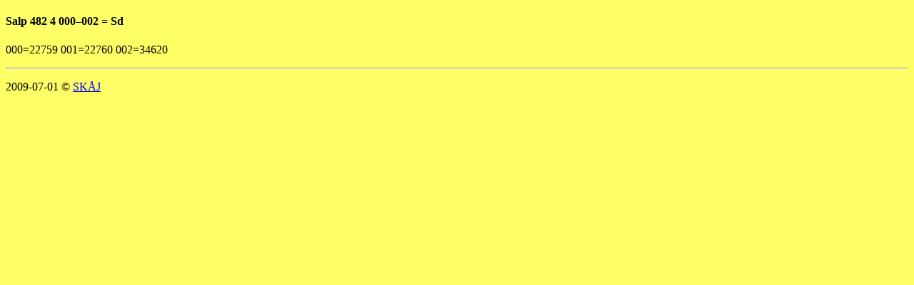

--- FILE ---
content_type: text/html
request_url: https://www.skaj.se/medlemmar/historiskt/uicmarkning/uic4824.htm
body_size: 279
content:
<!DOCTYPE html PUBLIC "-//W3C//DTD XHTML 1.0 Strict//EN" "http://www.w3.org/TR/xhtml1/DTD/xhtml1-strict.dtd">
<html xmlns="http://www.w3.org/1999/xhtml" lang="sv" xml:lang="sv">

<!-- Mirrored from www.skaj.org/historiskt/uicmarkning/uic4824.htm by HTTrack Website Copier/3.x [XR&CO'2013], Wed, 11 Dec 2013 13:33:49 GMT -->
<head>
<title>SJ Salp 482 4 xxx = SJ Sd</title>
<meta http-equiv="content-type" content="text/html; charset=utf-8" />
<meta http-equiv="content-language" content="sv" />
<link href="standard.css" rel="stylesheet" type="text/css" />
</head>
<body>
<h4>Salp 482 4 000&ndash;002 = Sd</h4>
<p>
000=22759 001=22760 002=34620
</p>
<hr />
<p>
2009-07-01 &copy; <a href="../../index.htm">SK&Aring;J</a>
</p>
</body>

<!-- Mirrored from www.skaj.org/historiskt/uicmarkning/uic4824.htm by HTTrack Website Copier/3.x [XR&CO'2013], Wed, 11 Dec 2013 13:33:49 GMT -->
</html>


--- FILE ---
content_type: text/css
request_url: https://www.skaj.se/medlemmar/historiskt/uicmarkning/standard.css
body_size: -57
content:
body { background-color: #ffff66; }
